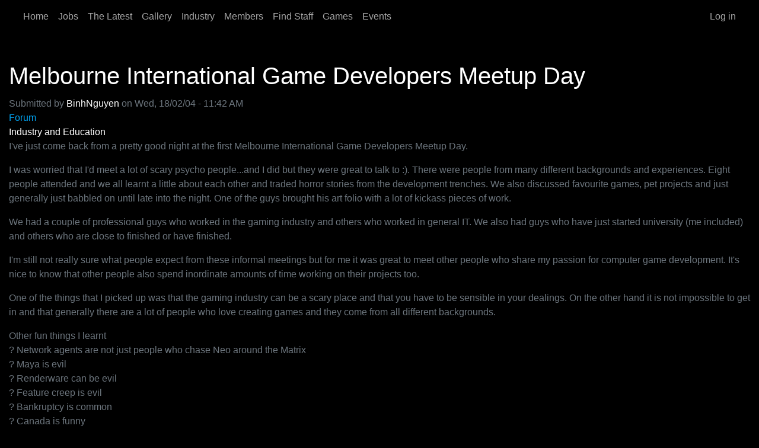

--- FILE ---
content_type: text/html; charset=UTF-8
request_url: https://www.tsumea.com/comment/12124
body_size: 100096
content:

<!DOCTYPE html>
<html lang="en" dir="ltr" data-bs-theme="dark">
  <head>
    <meta charset="utf-8" />
<meta name="Generator" content="Drupal 10 (https://www.drupal.org)" />
<meta name="MobileOptimized" content="width" />
<meta name="HandheldFriendly" content="true" />
<meta name="viewport" content="width=device-width, initial-scale=1.0" />
<link rel="canonical" href="https://www.tsumea.com/forum/180204/melbourne-international-game-developers-meetup-day" />
<link rel="shortlink" href="https://www.tsumea.com/node/1445" />

    <title>Melbourne International Game Developers Meetup Day | tsumea</title>
    <link rel="stylesheet" media="all" href="/sites/default/files/css/css_hh0kjMLZWcoXERvLKLTHspyCCPjcaSm2nWzFbaKcXR0.css?delta=0&amp;language=en&amp;theme=tsumeaforever&amp;include=eJxVjEEOgCAMBD9E6JNMgWrQIoYCgq-XqBcvk92dZA3j1YEjOr8vysZE4FI5kDWu2FQae5sYeyxZ4NeUsLcbGBT64kNtZagumcLrspRAOI_nSgkkdyZVPZ0CD3WIrjDdKZA1HQ" />
<link rel="stylesheet" media="all" href="/sites/default/files/css/css_xBDSC5Os5zF8OlTQ_Il6w2dMkuA6tnLOMI9FhtDPE7o.css?delta=1&amp;language=en&amp;theme=tsumeaforever&amp;include=eJxVjEEOgCAMBD9E6JNMgWrQIoYCgq-XqBcvk92dZA3j1YEjOr8vysZE4FI5kDWu2FQae5sYeyxZ4NeUsLcbGBT64kNtZagumcLrspRAOI_nSgkkdyZVPZ0CD3WIrjDdKZA1HQ" />

    
      </head>
  <body class="node-1445 node-type--forum path-node language--en" data-component-id="tsumeaforever:html">
          <a href="#main-content" class="visually-hidden focusable">
      Skip to main content
    </a>
    
      <div class="dialog-off-canvas-main-canvas" data-off-canvas-main-canvas>
      
<div  class="page">
      





<nav  class="navbar navbar-expand-lg bg-dark">
  <div  class="container">
          
          <button class="navbar-toggler collapsed" type="button" data-bs-toggle="collapse" data-bs-target=".navbar-collapse" aria-controls="navbar-collapse" aria-expanded="false" aria-label="Toggle navigation">
        <span class="navbar-toggler-icon"></span>
      </button>
    
    <div class="collapse navbar-collapse">
                <div class="me-auto">
              


<div  class="settings-tray-editable block block-system block-system-menu-blockmain block--tsumeaforever-main-menu block--system-menu" data-drupal-settingstray="editable" data-component-id="radix:block">

  
          

            <div class="block__content">
        


  <ul  data-component-id="radix:nav" class="nav navbar-nav">
                                          <li class="nav-item">
                      <a href="/" class="nav-link" data-drupal-link-system-path="&lt;front&gt;">Home</a>
                  </li>
                                      <li class="nav-item">
                      <a href="/jobs" class="nav-link" data-drupal-link-system-path="node/9692">Jobs</a>
                  </li>
                                      <li class="nav-item">
                      <a href="/the-latest" class="nav-link" data-drupal-link-system-path="node/20387">The Latest</a>
                  </li>
                                      <li class="nav-item">
                      <a href="/gallery" class="nav-link" data-drupal-link-system-path="node/9691">Gallery</a>
                  </li>
                                      <li class="nav-item">
                      <a href="/industry" class="nav-link" data-drupal-link-system-path="node/19921">Industry</a>
                  </li>
                                      <li class="nav-item">
                      <a href="/members" class="nav-link" data-drupal-link-system-path="node/19898">Members</a>
                  </li>
                                      <li class="nav-item">
                      <a href="/find-staff" class="nav-link" data-drupal-link-system-path="node/8245">Find Staff</a>
                  </li>
                                      <li class="nav-item">
                      <a href="/games" class="nav-link" data-drupal-link-system-path="node/19927">Games</a>
                  </li>
                                      <li class="nav-item">
                      <a href="/events" class="nav-link" data-drupal-link-system-path="node/19931">Events</a>
                  </li>
            </ul>

      </div>
      
</div>

  
      </div>
      
                <div class="ms-auto">
              


<div  class="settings-tray-editable block block-system block-system-menu-blockaccount block--tsumeaforever-account-menu block--system-menu" data-drupal-settingstray="editable" data-component-id="radix:block">

  
          

            <div class="block__content">
        


  <ul  data-component-id="radix:nav" class="nav navbar-nav">
                                          <li class="nav-item">
                      <a href="/user/login" class="nav-link" data-drupal-link-system-path="user/login">Log in</a>
                  </li>
            </ul>

      </div>
      
</div>

  
      </div>
          </div>
  </div>
</nav>
  
      
<main class="py-5">
  
      <div class="page__content" id="main-content">
      <div class="container">
                        <div data-drupal-messages-fallback class="hidden"></div>



<div  data-component-id="radix:block" class="block block-core block-page-title-block block--tsumeaforever-page-title">

  
          

            <div class="block__content">
        



  

  <h1  class="title page-title">
                  
<span>Melbourne International Game Developers Meetup Day</span>

            </h1>



      </div>
      
</div>



<div  data-component-id="radix:block" class="block block-system block-system-main-block block--tsumeaforever-content block--system-main">

  
          

            <div class="block__content">
        



<article  data-history-node-id="1445" data-component-id="radix:node" class="node forum forum--full node--full node--forum--full view-mode--full">
      
  
        
      
  
            <footer>
        <div  class="author">
          
<article data-component-id="radix:user" class="user user--compact">
  
<div  class="panel-display webb clearfix">

  <div class="container-fluid">
    <div class="row">
      <div class="col-lg-12 radix-layouts-header panel-panel">
        <div >
          
        </div>
      </div>
    </div>

    <div class="row">
      <div class="col-lg-4 radix-layouts-sidebar panel-panel">
        <div  class="panel-panel-inner">
          


<div  data-component-id="radix:block" class="block block-layout-builder block-extra-field-blockuserusermasquerade">

  
          

            <div class="block__content">
        
      </div>
      
</div>



<div  class="views-element-container block block-views block-views-blockcompany-jobs-user-block-1" data-component-id="radix:block">

  
          

            <div class="block__content">
        <div>












<div  data-component-id="radix:views-view" class="view view-company-jobs-user view-id-company_jobs_user view-display-id-block_1 js-view-dom-id-a3d92260fab1fbff2bcf87eba3c3db5380d1eccd71be0d30f97b57422b819de8">
      
                  

              
              
              
              
              
              
              
              
                </div>
</div>

      </div>
      
</div>



<div  class="views-element-container block block-views block-views-blockcompany-jobs-user-block-2" data-component-id="radix:block">

  
          

            <div class="block__content">
        <div>












<div  data-component-id="radix:views-view" class="view view-company-jobs-user view-id-company_jobs_user view-display-id-block_2 js-view-dom-id-14923dc69d91a4206977e1aea4cd4ab5611d3c4a13e7545ff7ace31a8a9ee7f5">
      
                  

              
              
              
              
              
              
              
              
                </div>
</div>

      </div>
      
</div>



<div  class="views-element-container block block-views block-views-blockcompany-jobs-user-block-3" data-component-id="radix:block">

  
          

            <div class="block__content">
        <div>












<div  data-component-id="radix:views-view" class="view view-company-jobs-user view-id-company_jobs_user view-display-id-block_3 js-view-dom-id-a7db7cd1e71256f566bf4b4431e0ffc59beddab7091f0524901366200dc54273">
      
                  

              
              
              
              
              
              
              
              
                </div>
</div>

      </div>
      
</div>



<div  class="views-element-container block block-views block-views-blockgallery-user-block-2" data-component-id="radix:block">

  
          

            <div class="block__content">
        <div>












<div  data-component-id="radix:views-view" class="view view-gallery-user view-id-gallery_user view-display-id-block_2 js-view-dom-id-8db7b6c859c6282db090fcc1c86237a099a72324108ba8b5a65746747daee20c">
      
                  

              
              
              
              
              
              
              
              
                </div>
</div>

      </div>
      
</div>

        </div>
      </div>
      <div class="col-lg-8 panel-panel">
        <div class="row">
          <div class="col-lg-12 radix-layouts-contentheader panel-panel">
            <div  class="panel-panel-inner">
              


<div  class="views-element-container block block-views block-views-blockuser-flag-links-block-1" data-component-id="radix:block">

  
          

            <div class="block__content">
        <div>












<div  data-component-id="radix:views-view" class="view view-user-flag-links view-id-user_flag_links view-display-id-block_1 js-view-dom-id-bd42e89e931cd8bef345d6fd04f113680facfb8e7356b4c49c7adf5d3e3284b4">
      
                  

              
              
              
              
              
              
              
              
                </div>
</div>

      </div>
      
</div>



<div  class="views-element-container block block-views block-views-blockuser-flag-links-block-4" data-component-id="radix:block">

  
          

            <div class="block__content">
        <div>












<div  data-component-id="radix:views-view" class="view view-user-flag-links view-id-user_flag_links view-display-id-block_4 js-view-dom-id-66ab79c3fd472d3663051a3092d5279e429989d47a3d05d1475b343f16875ac4">
      
                  

              
              
              
              
              
              
              
              
                </div>
</div>

      </div>
      
</div>



<div  class="views-element-container block block-views block-views-blockuser-flag-links-block-3" data-component-id="radix:block">

  
          

            <div class="block__content">
        <div>












<div  data-component-id="radix:views-view" class="view view-user-flag-links view-id-user_flag_links view-display-id-block_3 js-view-dom-id-3b8ec480f32eb36522f9713ef9ad429fc1bfc195caf4c4ad716558f57a1b9299">
      
                  

              
              
              
              
              
              
              
              
                </div>
</div>

      </div>
      
</div>



<div  class="views-element-container block block-views block-views-blockuser-flag-links-block-2" data-component-id="radix:block">

  
          

            <div class="block__content">
        <div>












<div  data-component-id="radix:views-view" class="view view-user-flag-links view-id-user_flag_links view-display-id-block_2 js-view-dom-id-8aa8002091b4f473479b531a5efdf162db29e7be1949048434f6aa3a00e498c5">
      
                  

              
              
              
              
              
              
              
              
                </div>
</div>

      </div>
      
</div>

            </div>
          </div>
        </div>
        <div class="row">
          <div class="col-lg-6 radix-layouts-contentcolumn1 panel-panel">
            <div  class="panel-panel-inner">
              


<div  class="views-element-container block block-views block-views-blockuser-journals-block-1" data-component-id="radix:block">

  
          

            <div class="block__content">
        <div>












<div  data-component-id="radix:views-view" class="view view-user-journals view-id-user_journals view-display-id-block_1 js-view-dom-id-03f6bb40d87f91c471a4d3308838ee39fcf029eb138f5daa1ff29dce7426e7a2">
      
                  

              
              
              
              
                  <div  class="pager">
          




        </div>
          
              
              
              
                </div>
</div>

      </div>
      
</div>

            </div>
          </div>
          <div class="col-lg-6 radix-layouts-contentcolumn2 panel-panel">
            <div  class="panel-panel-inner">
              
            </div>
          </div>
        </div>
      </div>
    </div>
  </div>

</div><!-- /.webb -->
</article>


          Submitted by 
<span><a title="View user profile." href="/user/binhnguyen">BinhNguyen</a></span>
 on 
<span>
<time  datetime="2004-02-18T11:42:37+11:00" title="Wednesday, 18 February, 2004 - 11:42 AM">Wed, 18/02/04 - 11:42 AM</time>
</span>

        </div>
      </footer>
      
  <div  class="node__content">
          


  <div  data-component-id="radix:field" class="field field--name-taxonomy-forums field--type-entity-reference field--label-above field--item">
    <div  class="field__label">Forum</div>
    
          <div  class="field__item"><a href="/tags/industry-and-education" hreflang="en">Industry and Education</a></div>
    
      </div>



            <div  data-component-id="radix:field" class="field field--name-body field--type-text-with-summary field--label-hidden field--item"><p>I've just come back from a pretty good night at the first Melbourne International Game Developers Meetup Day.</p>
<p>I was worried that I'd meet a lot of scary psycho people...and I did but they were great to talk to :). There were people from many different backgrounds and experiences. Eight people attended and we all learnt a little about each other and traded horror stories from the development trenches. We also discussed favourite games, pet projects and just generally just babbled on until late into the night. One of the guys brought his art folio with a lot of kickass pieces of work.</p>
<p>We had a couple of professional guys who worked in the gaming industry and others who worked in general IT. We also had guys who have just started university (me included) and others who are close to finished or have finished.</p>
<p>I'm still not really sure what people expect from these informal meetings but for me it was great to meet other people who share my passion for computer game development. It's nice to know that other people also spend inordinate amounts of time working on their projects too.</p>
<p>One of the things that I picked up was that the gaming industry can be a scary place and that you have to be sensible in your dealings. On the other hand it is not impossible to get in and that generally there are a lot of people who love creating games and they come from all different backgrounds.</p>
<p>Other fun things I learnt<br>
?	Network agents are not just people who chase Neo around the Matrix<br>
?	Maya is evil<br>
?	Renderware can be evil<br>
?	Feature creep is evil<br>
?	Bankruptcy is common<br>
?	Canada is funny<br>
?	There are really smart people in this industry<br>
?	There are really silly people in this industry<br>
?	Python can be cool<br>
?	Scorched earth has impacted us all<br>
?	Pet projects are a must<br>
?	AIE programming students are lucky<br>
?	AIE art students are not so lucky</p>
<p>I'm looking forward to shooting the breeze again next month with all of you. New members are welcome at all times. If anybody has any suggestions for new directions the meeting should take please speak up. </p>
<p>Thanks to all who came </p>
<p>Binh</p>
<p>PS. As of now we are the thirteenth largest meet up group in the world with 35 members.</p>
</div>
      <section  data-component-id="tsumeaforever:field-comment">
  
  

  <div id="tsumeacomments">
<article  data-comment-user-id="50" id="comment-12119" data-component-id="tsumeaforever:comment" class="js-comment mb-4">
    <mark class="hidden" data-comment-timestamp="1077067905"></mark>

  <div class="row">
    
        <div class="col-md-12">
      <div  class="card">
        <div class="card-header d-flex justify-content-between">
          <span>Submitted by <a title="View user profile." href="/user/blitz">Blitz</a> on Wed, 18/02/04 - 12:31 PM</span>
          <a href="/comment/12119#comment-12119" hreflang="und">Permalink</a>
        </div>

        <div class="card-body">
                      

            

  <h2  class="visually-hidden">
                  <a href="/comment/12119#comment-12119" class="permalink" rel="bookmark" hreflang="und"></a>
            </h2>
            
            
                    


            <div  data-component-id="radix:field" class="field field--name-comment-body field--type-text-long field--label-hidden field--item"><p>Unfortunately of those 35 we only had 8 show up!<br>
We had:<br>
2 ps2 hackers<br>
2 slackers<br>
1 professional game developer (well, employed by a game dev company at least :))<br>
1 web developer guy who makes python games<br>
2 uni students (1 undergrad, 1 masters)<br>
At least thats what i gathered from peoples stated occupations :)<br>
Most of the people there had not met each other before, so most of the discussion revolved around finding out what everyone did, what their interests were, what they had and were currently working on etc.<br>
Hopefully we'll see more people at next months meetup.<br>
CYer, Blitz<br>
PS. Vote for Blue Train for the next venue so we have wheelchair access.</p>
</div>
      


  <ul  class="links inline nav" data-component-id="radix:nav">
                  <li class="nav-item"><span class="nav-link"><a href="/user/login?destination=/forum/180204/melbourne-international-game-developers-meetup-day%23comment-form">Log in</a> to post comments</span></li>
            </ul>

        </div>
      </div>
    </div>
  </div>

  <footer>
          </footer>
</article>
</div><div id="tsumeacomments">
<article  data-comment-user-id="636" id="comment-12124" data-component-id="tsumeaforever:comment" class="js-comment mb-4">
    <mark class="hidden" data-comment-timestamp="1077089887"></mark>

  <div class="row">
    
        <div class="col-md-12">
      <div  class="card">
        <div class="card-header d-flex justify-content-between">
          <span>Submitted by <a title="View user profile." href="/user/barry-dahlberg">Barry Dahlberg</a> on Wed, 18/02/04 - 6:38 PM</span>
          <a href="/comment/12124#comment-12124" hreflang="und">Permalink</a>
        </div>

        <div class="card-body">
                      

            

  <h2  class="visually-hidden">
                  <a href="/comment/12124#comment-12124" class="permalink" rel="bookmark" hreflang="und"></a>
            </h2>
            
            
                    


            <div  data-component-id="radix:field" class="field field--name-comment-body field--type-text-long field--label-hidden field--item"><p>Sounds like fun, I'm moving to Melbourne before the next one so I might see you there.</p>
</div>
      


  <ul  class="links inline nav" data-component-id="radix:nav">
                  <li class="nav-item"><span class="nav-link"><a href="/user/login?destination=/forum/180204/melbourne-international-game-developers-meetup-day%23comment-form">Log in</a> to post comments</span></li>
            </ul>

        </div>
      </div>
    </div>
  </div>

  <footer>
          </footer>
</article>
</div><div id="tsumeacomments">
<article  data-comment-user-id="610" id="comment-12144" data-component-id="tsumeaforever:comment" class="js-comment mb-4">
    <mark class="hidden" data-comment-timestamp="1077102980"></mark>

  <div class="row">
    
        <div class="col-md-12">
      <div  class="card">
        <div class="card-header d-flex justify-content-between">
          <span>Submitted by <a title="View user profile." href="/user/wizenedoldman">Wizenedoldman</a> on Wed, 18/02/04 - 10:16 PM</span>
          <a href="/comment/12144#comment-12144" hreflang="und">Permalink</a>
        </div>

        <div class="card-body">
                      

            

  <h2  class="visually-hidden">
                  <a href="/comment/12144#comment-12144" class="permalink" rel="bookmark" hreflang="und"></a>
            </h2>
            
            
                    


            <div  data-component-id="radix:field" class="field field--name-comment-body field--type-text-long field--label-hidden field--item"><p>It does sound like fun, is there any Sydneyites looking to get involved in a similar thing?</p>
</div>
      


  <ul  class="links inline nav" data-component-id="radix:nav">
                  <li class="nav-item"><span class="nav-link"><a href="/user/login?destination=/forum/180204/melbourne-international-game-developers-meetup-day%23comment-form">Log in</a> to post comments</span></li>
            </ul>

        </div>
      </div>
    </div>
  </div>

  <footer>
          </footer>
</article>
</div><div id="tsumeacomments">
<article  data-comment-user-id="210" id="comment-12145" data-component-id="tsumeaforever:comment" class="js-comment mb-4">
    <mark class="hidden" data-comment-timestamp="1077104647"></mark>

  <div class="row">
    
        <div class="col-md-12">
      <div  class="card">
        <div class="card-header d-flex justify-content-between">
          <span>Submitted by <a title="View user profile." href="/user/kuldaen">Kuldaen</a> on Wed, 18/02/04 - 10:44 PM</span>
          <a href="/comment/12145#comment-12145" hreflang="und">Permalink</a>
        </div>

        <div class="card-body">
                      

            

  <h2  class="visually-hidden">
                  <a href="/comment/12145#comment-12145" class="permalink" rel="bookmark" hreflang="und"></a>
            </h2>
            
            
                    


            <div  data-component-id="radix:field" class="field field--name-comment-body field--type-text-long field--label-hidden field--item"><p>I'll be interested in something in Sydney if someone else organises it.</p>
<p>Vinh</p>
</div>
      


  <ul  class="links inline nav" data-component-id="radix:nav">
                  <li class="nav-item"><span class="nav-link"><a href="/user/login?destination=/forum/180204/melbourne-international-game-developers-meetup-day%23comment-form">Log in</a> to post comments</span></li>
            </ul>

        </div>
      </div>
    </div>
  </div>

  <footer>
          </footer>
</article>
</div><div id="tsumeacomments">
<article  data-comment-user-id="610" id="comment-12146" data-component-id="tsumeaforever:comment" class="js-comment mb-4">
    <mark class="hidden" data-comment-timestamp="1077105115"></mark>

  <div class="row">
    
        <div class="col-md-12">
      <div  class="card">
        <div class="card-header d-flex justify-content-between">
          <span>Submitted by <a title="View user profile." href="/user/wizenedoldman">Wizenedoldman</a> on Wed, 18/02/04 - 10:51 PM</span>
          <a href="/comment/12146#comment-12146" hreflang="und">Permalink</a>
        </div>

        <div class="card-body">
                      

            

  <h2  class="visually-hidden">
                  <a href="/comment/12146#comment-12146" class="permalink" rel="bookmark" hreflang="und"></a>
            </h2>
            
            
                    


            <div  data-component-id="radix:field" class="field field--name-comment-body field--type-text-long field--label-hidden field--item"><p>Message to Binh, how did you go about setting this meeting of yours up? Just wanting to get some pointers.</p>
</div>
      


  <ul  class="links inline nav" data-component-id="radix:nav">
                  <li class="nav-item"><span class="nav-link"><a href="/user/login?destination=/forum/180204/melbourne-international-game-developers-meetup-day%23comment-form">Log in</a> to post comments</span></li>
            </ul>

        </div>
      </div>
    </div>
  </div>

  <footer>
          </footer>
</article>
</div><div id="tsumeacomments">
<article  data-comment-user-id="50" id="comment-12164" data-component-id="tsumeaforever:comment" class="js-comment mb-4">
    <mark class="hidden" data-comment-timestamp="1077141358"></mark>

  <div class="row">
    
        <div class="col-md-12">
      <div  class="card">
        <div class="card-header d-flex justify-content-between">
          <span>Submitted by <a title="View user profile." href="/user/blitz">Blitz</a> on Thu, 19/02/04 - 8:55 AM</span>
          <a href="/comment/12164#comment-12164" hreflang="und">Permalink</a>
        </div>

        <div class="card-body">
                      

            

  <h2  class="visually-hidden">
                  <a href="/comment/12164#comment-12164" class="permalink" rel="bookmark" hreflang="und"></a>
            </h2>
            
            
                    


            <div  data-component-id="radix:field" class="field field--name-comment-body field--type-text-long field--label-hidden field--item"><p>gamedev.meetup.com<br>
Then spread the word!<br>
CYer, Blitz</p>
</div>
      


  <ul  class="links inline nav" data-component-id="radix:nav">
                  <li class="nav-item"><span class="nav-link"><a href="/user/login?destination=/forum/180204/melbourne-international-game-developers-meetup-day%23comment-form">Log in</a> to post comments</span></li>
            </ul>

        </div>
      </div>
    </div>
  </div>

  <footer>
          </footer>
</article>
</div><div id="tsumeacomments">
<article  data-comment-user-id="650" id="comment-12229" data-component-id="tsumeaforever:comment" class="js-comment mb-4">
    <mark class="hidden" data-comment-timestamp="1077228525"></mark>

  <div class="row">
    
        <div class="col-md-12">
      <div  class="card">
        <div class="card-header d-flex justify-content-between">
          <span>Submitted by <a title="View user profile." href="/user/binhnguyen">BinhNguyen</a> on Fri, 20/02/04 - 9:08 AM</span>
          <a href="/comment/12229#comment-12229" hreflang="und">Permalink</a>
        </div>

        <div class="card-body">
                      

            

  <h2  class="visually-hidden">
                  <a href="/comment/12229#comment-12229" class="permalink" rel="bookmark" hreflang="und"></a>
            </h2>
            
            
                    


            <div  data-component-id="radix:field" class="field field--name-comment-body field--type-text-long field--label-hidden field--item"><blockquote><p>quote:Originally posted by Wizenedoldman<br>
<br>Message to Binh, how did you go about setting this meeting of yours up? Just wanting to get some pointers.</p>
</blockquote>
<p>Hi! Yep, head over to gamedev.meetup.com</p>
<p>Make sure you post around to raise awareness of the event too. Most of the people who came saw the post that souri placed on the main sumea news page.</p>
</div>
      


  <ul  class="links inline nav" data-component-id="radix:nav">
                  <li class="nav-item"><span class="nav-link"><a href="/user/login?destination=/forum/180204/melbourne-international-game-developers-meetup-day%23comment-form">Log in</a> to post comments</span></li>
            </ul>

        </div>
      </div>
    </div>
  </div>

  <footer>
          </footer>
</article>
</div><div id="tsumeacomments">
<article  data-comment-user-id="650" id="comment-13446" data-component-id="tsumeaforever:comment" class="js-comment mb-4">
    <mark class="hidden" data-comment-timestamp="1079345730"></mark>

  <div class="row">
    
        <div class="col-md-12">
      <div  class="card">
        <div class="card-header d-flex justify-content-between">
          <span>Submitted by <a title="View user profile." href="/user/binhnguyen">BinhNguyen</a> on Mon, 15/03/04 - 9:15 PM</span>
          <a href="/comment/13446#comment-13446" hreflang="und">Permalink</a>
        </div>

        <div class="card-body">
                      

            

  <h2  class="visually-hidden">
                  <a href="/comment/13446#comment-13446" class="permalink" rel="bookmark" hreflang="und"></a>
            </h2>
            
            
                    


            <div  data-component-id="radix:field" class="field field--name-comment-body field--type-text-long field--label-hidden field--item"><p>Hi everyone!</p>
<p>The second Melbourne Game Developers Meeting is on tomorrow night at </p>
<p>Tue 8PM<br>
Blue Train Cafe<br>
Southgate Landing, South Melbourne</p>
<p>For more details please visit gamedev.meetup.com.</p>
<p>Everyone is welcome to come. I think it is also a good idea to bring along some of your work to share and discuss. I'll be bringing along some my project. </p>
<p>I'll also bring the events schedule for Free Play - The Australian Independent Game Developer's Conference to get some feedback.</p>
<p>Catch you all there!</p>
</div>
      


  <ul  class="links inline nav" data-component-id="radix:nav">
                  <li class="nav-item"><span class="nav-link"><a href="/user/login?destination=/forum/180204/melbourne-international-game-developers-meetup-day%23comment-form">Log in</a> to post comments</span></li>
            </ul>

        </div>
      </div>
    </div>
  </div>

  <footer>
          </footer>
</article>
</div><div id="tsumeacomments">
<article  data-comment-user-id="636" id="comment-13452" data-component-id="tsumeaforever:comment" class="js-comment mb-4">
    <mark class="hidden" data-comment-timestamp="1079353429"></mark>

  <div class="row">
    
        <div class="col-md-12">
      <div  class="card">
        <div class="card-header d-flex justify-content-between">
          <span>Submitted by <a title="View user profile." href="/user/barry-dahlberg">Barry Dahlberg</a> on Mon, 15/03/04 - 11:23 PM</span>
          <a href="/comment/13452#comment-13452" hreflang="und">Permalink</a>
        </div>

        <div class="card-body">
                      

            

  <h2  class="visually-hidden">
                  <a href="/comment/13452#comment-13452" class="permalink" rel="bookmark" hreflang="und"></a>
            </h2>
            
            
                    


            <div  data-component-id="radix:field" class="field field--name-comment-body field--type-text-long field--label-hidden field--item"><p>The map link doesn't seem to be working, can anyone provide more details as to where it actually is for a newbie to Melbourne?</p>
<p>How late does the transport system run around here?  Or would anyone be willing to help me out with a ride from West Richmond, it would be greatly appreciated?</p>
</div>
      


  <ul  class="links inline nav" data-component-id="radix:nav">
                  <li class="nav-item"><span class="nav-link"><a href="/user/login?destination=/forum/180204/melbourne-international-game-developers-meetup-day%23comment-form">Log in</a> to post comments</span></li>
            </ul>

        </div>
      </div>
    </div>
  </div>

  <footer>
          </footer>
</article>
</div><div id="tsumeacomments">
<article  data-comment-user-id="442" id="comment-13454" data-component-id="tsumeaforever:comment" class="js-comment mb-4">
    <mark class="hidden" data-comment-timestamp="1079357286"></mark>

  <div class="row">
    
        <div class="col-md-12">
      <div  class="card">
        <div class="card-header d-flex justify-content-between">
          <span>Submitted by <a title="View user profile." href="/user/bullet21">bullet21</a> on Tue, 16/03/04 - 12:28 AM</span>
          <a href="/comment/13454#comment-13454" hreflang="und">Permalink</a>
        </div>

        <div class="card-body">
                      

            

  <h2  class="visually-hidden">
                  <a href="/comment/13454#comment-13454" class="permalink" rel="bookmark" hreflang="und"></a>
            </h2>
            
            
                    


            <div  data-component-id="radix:field" class="field field--name-comment-body field--type-text-long field--label-hidden field--item"><p>ohhh but i have to be in bed by 8</p>
</div>
      


  <ul  class="links inline nav" data-component-id="radix:nav">
                  <li class="nav-item"><span class="nav-link"><a href="/user/login?destination=/forum/180204/melbourne-international-game-developers-meetup-day%23comment-form">Log in</a> to post comments</span></li>
            </ul>

        </div>
      </div>
    </div>
  </div>

  <footer>
          </footer>
</article>
</div><div id="tsumeacomments">
<article  data-comment-user-id="3" id="comment-13457" data-component-id="tsumeaforever:comment" class="js-comment mb-4">
    <mark class="hidden" data-comment-timestamp="1079359906"></mark>

  <div class="row">
    
        <div class="col-md-12">
      <div  class="card">
        <div class="card-header d-flex justify-content-between">
          <span>Submitted by <a title="View user profile." href="/user/souri">souri</a> on Tue, 16/03/04 - 1:11 AM</span>
          <a href="/comment/13457#comment-13457" hreflang="und">Permalink</a>
        </div>

        <div class="card-body">
                      

            

  <h2  class="visually-hidden">
                  <a href="/comment/13457#comment-13457" class="permalink" rel="bookmark" hreflang="und"></a>
            </h2>
            
            
                    


            <div  data-component-id="radix:field" class="field field--name-comment-body field--type-text-long field--label-hidden field--item"><p>[img]<a href="http://www.sumea.com.au/simagesmisc/agdcmap.gif[/img">http://www.sumea.com.au/simagesmisc/agdcmap.gif[/img</a>]</p>
<p>There was a [url="<a href="http://www.sumea.com.au/forum/topic.asp?TOPIC_ID=870&amp;whichpage=3&amp;SearchTerms=blue%20train">http://www.sumea.com.au/forum/topic.asp?TOPIC_ID=870&amp;whichpage=3&amp;Search…</a>"]Sumea AGDC meetup at Blue Train[/url] last year.. About the map, "BlueTrain isnt on the map its following the arrow that says South Bank :) Which is where its located.<br>
SouthBank starts just past the Casino (Crown Entertainment complex)." - Jacana</p>
</div>
      


  <ul  class="links inline nav" data-component-id="radix:nav">
                  <li class="nav-item"><span class="nav-link"><a href="/user/login?destination=/forum/180204/melbourne-international-game-developers-meetup-day%23comment-form">Log in</a> to post comments</span></li>
            </ul>

        </div>
      </div>
    </div>
  </div>

  <footer>
          </footer>
</article>
</div><div id="tsumeacomments">
<article  data-comment-user-id="636" id="comment-13459" data-component-id="tsumeaforever:comment" class="js-comment mb-4">
    <mark class="hidden" data-comment-timestamp="1079361618"></mark>

  <div class="row">
    
        <div class="col-md-12">
      <div  class="card">
        <div class="card-header d-flex justify-content-between">
          <span>Submitted by <a title="View user profile." href="/user/barry-dahlberg">Barry Dahlberg</a> on Tue, 16/03/04 - 1:40 AM</span>
          <a href="/comment/13459#comment-13459" hreflang="und">Permalink</a>
        </div>

        <div class="card-body">
                      

            

  <h2  class="visually-hidden">
                  <a href="/comment/13459#comment-13459" class="permalink" rel="bookmark" hreflang="und"></a>
            </h2>
            
            
                    


            <div  data-component-id="radix:field" class="field field--name-comment-body field--type-text-long field--label-hidden field--item"><p>Ah so it's actually in the Crown Entertainment complex then?</p>
<p>Thanks for the help!</p>
<p>:)</p>
</div>
      


  <ul  class="links inline nav" data-component-id="radix:nav">
                  <li class="nav-item"><span class="nav-link"><a href="/user/login?destination=/forum/180204/melbourne-international-game-developers-meetup-day%23comment-form">Log in</a> to post comments</span></li>
            </ul>

        </div>
      </div>
    </div>
  </div>

  <footer>
          </footer>
</article>
</div><div id="tsumeacomments">
<article  data-comment-user-id="80" id="comment-13460" data-component-id="tsumeaforever:comment" class="js-comment mb-4">
    <mark class="hidden" data-comment-timestamp="1079364306"></mark>

  <div class="row">
    
        <div class="col-md-12">
      <div  class="card">
        <div class="card-header d-flex justify-content-between">
          <span>Submitted by <a title="View user profile." href="/user/jacana">Jacana</a> on Tue, 16/03/04 - 2:25 AM</span>
          <a href="/comment/13460#comment-13460" hreflang="und">Permalink</a>
        </div>

        <div class="card-body">
                      

            

  <h2  class="visually-hidden">
                  <a href="/comment/13460#comment-13460" class="permalink" rel="bookmark" hreflang="und"></a>
            </h2>
            
            
                    


            <div  data-component-id="radix:field" class="field field--name-comment-body field--type-text-long field--label-hidden field--item"><p>Its not at Crown its across the streen from crown :)  Southbank is marked by that little Southbank-&gt;</p>
<p>The best way to get to Blue Train is from the Flinders Street Train Station (main enterance) - I think that's Elizabeth Street.</p>
</div>
      


  <ul  class="links inline nav" data-component-id="radix:nav">
                  <li class="nav-item"><span class="nav-link"><a href="/user/login?destination=/forum/180204/melbourne-international-game-developers-meetup-day%23comment-form">Log in</a> to post comments</span></li>
            </ul>

        </div>
      </div>
    </div>
  </div>

  <footer>
          </footer>
</article>
</div><div id="tsumeacomments">
<article  data-comment-user-id="636" id="comment-13462" data-component-id="tsumeaforever:comment" class="js-comment mb-4">
    <mark class="hidden" data-comment-timestamp="1079367021"></mark>

  <div class="row">
    
        <div class="col-md-12">
      <div  class="card">
        <div class="card-header d-flex justify-content-between">
          <span>Submitted by <a title="View user profile." href="/user/barry-dahlberg">Barry Dahlberg</a> on Tue, 16/03/04 - 3:10 AM</span>
          <a href="/comment/13462#comment-13462" hreflang="und">Permalink</a>
        </div>

        <div class="card-body">
                      

            

  <h2  class="visually-hidden">
                  <a href="/comment/13462#comment-13462" class="permalink" rel="bookmark" hreflang="und"></a>
            </h2>
            
            
                    


            <div  data-component-id="radix:field" class="field field--name-comment-body field--type-text-long field--label-hidden field--item"><p>Haha OK, I see now, thanks.  Will there be an easy way to identify the group or shall I just look for the dark corner where everyone is hunched over a laptop screen?  (I'm joking of course, I hope...)</p>
<p>[8)]</p>
</div>
      


  <ul  class="links inline nav" data-component-id="radix:nav">
                  <li class="nav-item"><span class="nav-link"><a href="/user/login?destination=/forum/180204/melbourne-international-game-developers-meetup-day%23comment-form">Log in</a> to post comments</span></li>
            </ul>

        </div>
      </div>
    </div>
  </div>

  <footer>
          </footer>
</article>
</div><div id="tsumeacomments">
<article  data-comment-user-id="298" id="comment-13465" data-component-id="tsumeaforever:comment" class="js-comment mb-4">
    <mark class="hidden" data-comment-timestamp="1079376423"></mark>

  <div class="row">
    
        <div class="col-md-12">
      <div  class="card">
        <div class="card-header d-flex justify-content-between">
          <span>Submitted by <a title="View user profile." href="/user/combatwombat">CombatWombat</a> on Tue, 16/03/04 - 5:47 AM</span>
          <a href="/comment/13465#comment-13465" hreflang="und">Permalink</a>
        </div>

        <div class="card-body">
                      

            

  <h2  class="visually-hidden">
                  <a href="/comment/13465#comment-13465" class="permalink" rel="bookmark" hreflang="und"></a>
            </h2>
            
            
                    


            <div  data-component-id="radix:field" class="field field--name-comment-body field--type-text-long field--label-hidden field--item"><p>Well, I'll be coming along tomorrow night too, and I'm easy to spot...  I won't link to the piccies from the agdc sumea meetup, for fear of making people bring up any food they've just eaten [:D], but look for the computer geek driving the wheelchair around the Blue Train at high speed [:)]  I promise not to run _too_ many people over anyways [;)]</p>
<p>Cheers,</p>
<p>Mark/CW</p>
</div>
      


  <ul  class="links inline nav" data-component-id="radix:nav">
                  <li class="nav-item"><span class="nav-link"><a href="/user/login?destination=/forum/180204/melbourne-international-game-developers-meetup-day%23comment-form">Log in</a> to post comments</span></li>
            </ul>

        </div>
      </div>
    </div>
  </div>

  <footer>
          </footer>
</article>
</div><div id="tsumeacomments">
<article  data-comment-user-id="298" id="comment-13469" data-component-id="tsumeaforever:comment" class="js-comment mb-4">
    <mark class="hidden" data-comment-timestamp="1079377244"></mark>

  <div class="row">
    
        <div class="col-md-12">
      <div  class="card">
        <div class="card-header d-flex justify-content-between">
          <span>Submitted by <a title="View user profile." href="/user/combatwombat">CombatWombat</a> on Tue, 16/03/04 - 6:00 AM</span>
          <a href="/comment/13469#comment-13469" hreflang="und">Permalink</a>
        </div>

        <div class="card-body">
                      

            

  <h2  class="visually-hidden">
                  <a href="/comment/13469#comment-13469" class="permalink" rel="bookmark" hreflang="und"></a>
            </h2>
            
            
                    


            <div  data-component-id="radix:field" class="field field--name-comment-body field--type-text-long field--label-hidden field--item"><p>Oh, and there's two ways from Flinders St Station to Southgate - either across the Swanston St bridge, or there's a pedestrian bridge at the western end of the station.  Southgate is right between the bridges (well, between the southern ends of the bridges anyway :)  Blue Train is on the middle level.</p>
<p>Trains run till about midnight, <a href="http://www.victrip.com.au">www.victrip.com.au</a> links to timetables, and has a nifty search thing at <a href="http://www.victrip.com.au/timetables/train_trip_planner.php">http://www.victrip.com.au/timetables/train_trip_planner.php</a></p>
</div>
      


  <ul  class="links inline nav" data-component-id="radix:nav">
                  <li class="nav-item"><span class="nav-link"><a href="/user/login?destination=/forum/180204/melbourne-international-game-developers-meetup-day%23comment-form">Log in</a> to post comments</span></li>
            </ul>

        </div>
      </div>
    </div>
  </div>

  <footer>
          </footer>
</article>
</div><div id="tsumeacomments">
<article  data-comment-user-id="18" id="comment-13470" data-component-id="tsumeaforever:comment" class="js-comment mb-4">
    <mark class="hidden" data-comment-timestamp="1079377540"></mark>

  <div class="row">
    
        <div class="col-md-12">
      <div  class="card">
        <div class="card-header d-flex justify-content-between">
          <span>Submitted by <a title="View user profile." href="/user/davidcoen">davidcoen</a> on Tue, 16/03/04 - 6:05 AM</span>
          <a href="/comment/13470#comment-13470" hreflang="und">Permalink</a>
        </div>

        <div class="card-body">
                      

            

  <h2  class="visually-hidden">
                  <a href="/comment/13470#comment-13470" class="permalink" rel="bookmark" hreflang="und"></a>
            </h2>
            
            
                    


            <div  data-component-id="radix:field" class="field field--name-comment-body field--type-text-long field--label-hidden field--item"><p>thanks for the warning (i had forgoten about this)</p>
<p>decisions, go to salsa class or go to geek meet.... marrgh &gt;:(</p>
</div>
      


  <ul  class="links inline nav" data-component-id="radix:nav">
                  <li class="nav-item"><span class="nav-link"><a href="/user/login?destination=/forum/180204/melbourne-international-game-developers-meetup-day%23comment-form">Log in</a> to post comments</span></li>
            </ul>

        </div>
      </div>
    </div>
  </div>

  <footer>
          </footer>
</article>
</div><div id="tsumeacomments">
<article  data-comment-user-id="636" id="comment-13518" data-component-id="tsumeaforever:comment" class="js-comment mb-4">
    <mark class="hidden" data-comment-timestamp="1079458593"></mark>

  <div class="row">
    
        <div class="col-md-12">
      <div  class="card">
        <div class="card-header d-flex justify-content-between">
          <span>Submitted by <a title="View user profile." href="/user/barry-dahlberg">Barry Dahlberg</a> on Wed, 17/03/04 - 4:36 AM</span>
          <a href="/comment/13518#comment-13518" hreflang="und">Permalink</a>
        </div>

        <div class="card-body">
                      

            

  <h2  class="visually-hidden">
                  <a href="/comment/13518#comment-13518" class="permalink" rel="bookmark" hreflang="und"></a>
            </h2>
            
            
                    


            <div  data-component-id="radix:field" class="field field--name-comment-body field--type-text-long field--label-hidden field--item"><p>If you are having trouble with the previous map you might find this one a litte more useful...</p>
<p><a href="http://www.street-directory.com.au/aus_new/index.cgi?CountryName=vic&amp;x=144.9663130000&amp;y=-37.8204010000&amp;level=7&amp;star=1&amp;heading=SOUTHGATE_20AVENUE,_20SOUTHBANK,_20VIC">http://www.street-directory.com.au/aus_new/index.cgi?CountryName=vic&amp;x=…</a></p>
<p>Note that you can zoom out to see the general area.</p>
<p>[:)]</p>
</div>
      


  <ul  class="links inline nav" data-component-id="radix:nav">
                  <li class="nav-item"><span class="nav-link"><a href="/user/login?destination=/forum/180204/melbourne-international-game-developers-meetup-day%23comment-form">Log in</a> to post comments</span></li>
            </ul>

        </div>
      </div>
    </div>
  </div>

  <footer>
          </footer>
</article>
</div><div id="tsumeacomments">
<article  data-comment-user-id="650" id="comment-28914" data-component-id="tsumeaforever:comment" class="js-comment mb-4">
    <mark class="hidden" data-comment-timestamp="1122461083"></mark>

  <div class="row">
    
        <div class="col-md-12">
      <div  class="card">
        <div class="card-header d-flex justify-content-between">
          <span>Submitted by <a title="View user profile." href="/user/binhnguyen">BinhNguyen</a> on Wed, 27/07/05 - 8:44 PM</span>
          <a href="/comment/28914#comment-28914" hreflang="und">Permalink</a>
        </div>

        <div class="card-body">
                      

            

  <h2  class="visually-hidden">
                  <a href="/comment/28914#comment-28914" class="permalink" rel="bookmark" hreflang="und"></a>
            </h2>
            
            
                    


            <div  data-component-id="radix:field" class="field field--name-comment-body field--type-text-long field--label-hidden field--item"><p>(This is open to suggestion)</p>
<p>The next game developer's meetup is </p>
<p>6PM August 16th<br>
La Porchetta<br>
308 Victoria Street<br>
NORTH MELBOURNE 3051</p>
<p>I suggest we grab a chat/drink/dinner there and then pop next door where there is a game lan centre.</p>
<p>Please rsvp here or on the meetup site so I can book numbers.</p>
<p>There's no organiser and I can't be one since I don't have a credit card so if you can please pass the word on. For more details visit gamedev.meetup.com</p>
</div>
      


  <ul  class="links inline nav" data-component-id="radix:nav">
                  <li class="nav-item"><span class="nav-link"><a href="/user/login?destination=/forum/180204/melbourne-international-game-developers-meetup-day%23comment-form">Log in</a> to post comments</span></li>
            </ul>

        </div>
      </div>
    </div>
  </div>

  <footer>
          </footer>
</article>
</div><div id="tsumeacomments">
<article  data-comment-user-id="298" id="comment-28967" data-component-id="tsumeaforever:comment" class="js-comment mb-4">
    <mark class="hidden" data-comment-timestamp="1122734863"></mark>

  <div class="row">
    
        <div class="col-md-12">
      <div  class="card">
        <div class="card-header d-flex justify-content-between">
          <span>Submitted by <a title="View user profile." href="/user/combatwombat">CombatWombat</a> on Sun, 31/07/05 - 12:47 AM</span>
          <a href="/comment/28967#comment-28967" hreflang="und">Permalink</a>
        </div>

        <div class="card-body">
                      

            

  <h2  class="visually-hidden">
                  <a href="/comment/28967#comment-28967" class="permalink" rel="bookmark" hreflang="und"></a>
            </h2>
            
            
                    


            <div  data-component-id="radix:field" class="field field--name-comment-body field--type-text-long field--label-hidden field--item"><p>Sounds great, I'm in.</p>
</div>
      


  <ul  class="links inline nav" data-component-id="radix:nav">
                  <li class="nav-item"><span class="nav-link"><a href="/user/login?destination=/forum/180204/melbourne-international-game-developers-meetup-day%23comment-form">Log in</a> to post comments</span></li>
            </ul>

        </div>
      </div>
    </div>
  </div>

  <footer>
          </footer>
</article>
</div><div id="tsumeacomments">
<article  data-comment-user-id="650" id="comment-29149" data-component-id="tsumeaforever:comment" class="js-comment mb-4">
    <mark class="hidden" data-comment-timestamp="1123592429"></mark>

  <div class="row">
    
        <div class="col-md-12">
      <div  class="card">
        <div class="card-header d-flex justify-content-between">
          <span>Submitted by <a title="View user profile." href="/user/binhnguyen">BinhNguyen</a> on Tue, 09/08/05 - 11:00 PM</span>
          <a href="/comment/29149#comment-29149" hreflang="und">Permalink</a>
        </div>

        <div class="card-body">
                      

            

  <h2  class="visually-hidden">
                  <a href="/comment/29149#comment-29149" class="permalink" rel="bookmark" hreflang="und"></a>
            </h2>
            
            
                    


            <div  data-component-id="radix:field" class="field field--name-comment-body field--type-text-long field--label-hidden field--item"><p>Time Change</p>
<p>Meetup on 16th is at 8PM, not 6PM</p>
</div>
      


  <ul  class="links inline nav" data-component-id="radix:nav">
                  <li class="nav-item"><span class="nav-link"><a href="/user/login?destination=/forum/180204/melbourne-international-game-developers-meetup-day%23comment-form">Log in</a> to post comments</span></li>
            </ul>

        </div>
      </div>
    </div>
  </div>

  <footer>
          </footer>
</article>
</div><div id="tsumeacomments">
<article  data-comment-user-id="1239" id="comment-29189" data-component-id="tsumeaforever:comment" class="js-comment mb-4">
    <mark class="hidden" data-comment-timestamp="1123708397"></mark>

  <div class="row">
    
        <div class="col-md-12">
      <div  class="card">
        <div class="card-header d-flex justify-content-between">
          <span>Submitted by <a title="View user profile." href="/user/maestro">maestro</a> on Thu, 11/08/05 - 7:13 AM</span>
          <a href="/comment/29189#comment-29189" hreflang="und">Permalink</a>
        </div>

        <div class="card-body">
                      

            

  <h2  class="visually-hidden">
                  <a href="/comment/29189#comment-29189" class="permalink" rel="bookmark" hreflang="und"></a>
            </h2>
            
            
                    


            <div  data-component-id="radix:field" class="field field--name-comment-body field--type-text-long field--label-hidden field--item"><p>Hmm should be able to make it.</p>
</div>
      


  <ul  class="links inline nav" data-component-id="radix:nav">
                  <li class="nav-item"><span class="nav-link"><a href="/user/login?destination=/forum/180204/melbourne-international-game-developers-meetup-day%23comment-form">Log in</a> to post comments</span></li>
            </ul>

        </div>
      </div>
    </div>
  </div>

  <footer>
          </footer>
</article>
</div>





  </section>



  <ul  class="links inline nav" data-component-id="radix:nav">
                  <li class="nav-item"><span class="nav-link"><a href="/user/login?destination=/forum/180204/melbourne-international-game-developers-meetup-day%23comment-form">Log in</a> to post comments</span></li>
            </ul>

      </div>
</article>
      <div class="row">
      <div class="col-md-8">
                  <footer>
            <div class="author mb-4 lead">
              Posted by 
<span><a title="View user profile." href="/user/binhnguyen">BinhNguyen</a></span>
 on 
<span>
<time  datetime="2004-02-18T11:42:37+11:00" title="Wednesday, 18 February, 2004 - 11:42 AM">Wed, 18/02/04 - 11:42 AM</time>
</span>
              
            </div>
          </footer>
        
                  <div class="mb-4">
            


  <div  data-component-id="radix:field" class="field field--name-taxonomy-forums field--type-entity-reference field--label-above field--item">
    <div  class="field__label">Forum</div>
    
          <div  class="field__item"><a href="/tags/industry-and-education" hreflang="en">Industry and Education</a></div>
    
      </div>

          </div>
        
        


            <div  data-component-id="radix:field" class="field field--name-body field--type-text-with-summary field--label-hidden field--item"><p>I've just come back from a pretty good night at the first Melbourne International Game Developers Meetup Day.</p>
<p>I was worried that I'd meet a lot of scary psycho people...and I did but they were great to talk to :). There were people from many different backgrounds and experiences. Eight people attended and we all learnt a little about each other and traded horror stories from the development trenches. We also discussed favourite games, pet projects and just generally just babbled on until late into the night. One of the guys brought his art folio with a lot of kickass pieces of work.</p>
<p>We had a couple of professional guys who worked in the gaming industry and others who worked in general IT. We also had guys who have just started university (me included) and others who are close to finished or have finished.</p>
<p>I'm still not really sure what people expect from these informal meetings but for me it was great to meet other people who share my passion for computer game development. It's nice to know that other people also spend inordinate amounts of time working on their projects too.</p>
<p>One of the things that I picked up was that the gaming industry can be a scary place and that you have to be sensible in your dealings. On the other hand it is not impossible to get in and that generally there are a lot of people who love creating games and they come from all different backgrounds.</p>
<p>Other fun things I learnt<br>
?	Network agents are not just people who chase Neo around the Matrix<br>
?	Maya is evil<br>
?	Renderware can be evil<br>
?	Feature creep is evil<br>
?	Bankruptcy is common<br>
?	Canada is funny<br>
?	There are really smart people in this industry<br>
?	There are really silly people in this industry<br>
?	Python can be cool<br>
?	Scorched earth has impacted us all<br>
?	Pet projects are a must<br>
?	AIE programming students are lucky<br>
?	AIE art students are not so lucky</p>
<p>I'm looking forward to shooting the breeze again next month with all of you. New members are welcome at all times. If anybody has any suggestions for new directions the meeting should take please speak up. </p>
<p>Thanks to all who came </p>
<p>Binh</p>
<p>PS. As of now we are the thirteenth largest meet up group in the world with 35 members.</p>
</div>
      


  <ul  class="links inline nav" data-component-id="radix:nav">
                  <li class="nav-item"><span class="nav-link"><a href="/user/login?destination=/forum/180204/melbourne-international-game-developers-meetup-day%23comment-form">Log in</a> to post comments</span></li>
            </ul>


        <hr/>

        <section  data-component-id="tsumeaforever:field-comment">
  
  

  <div id="tsumeacomments">
<article  data-comment-user-id="50" id="comment-12119" data-component-id="tsumeaforever:comment" class="js-comment mb-4">
    <mark class="hidden" data-comment-timestamp="1077067905"></mark>

  <div class="row">
    
        <div class="col-md-12">
      <div  class="card">
        <div class="card-header d-flex justify-content-between">
          <span>Submitted by <a title="View user profile." href="/user/blitz">Blitz</a> on Wed, 18/02/04 - 12:31 PM</span>
          <a href="/comment/12119#comment-12119" hreflang="und">Permalink</a>
        </div>

        <div class="card-body">
                      

            

  <h2  class="visually-hidden">
                  <a href="/comment/12119#comment-12119" class="permalink" rel="bookmark" hreflang="und"></a>
            </h2>
            
            
                    


            <div  data-component-id="radix:field" class="field field--name-comment-body field--type-text-long field--label-hidden field--item"><p>Unfortunately of those 35 we only had 8 show up!<br>
We had:<br>
2 ps2 hackers<br>
2 slackers<br>
1 professional game developer (well, employed by a game dev company at least :))<br>
1 web developer guy who makes python games<br>
2 uni students (1 undergrad, 1 masters)<br>
At least thats what i gathered from peoples stated occupations :)<br>
Most of the people there had not met each other before, so most of the discussion revolved around finding out what everyone did, what their interests were, what they had and were currently working on etc.<br>
Hopefully we'll see more people at next months meetup.<br>
CYer, Blitz<br>
PS. Vote for Blue Train for the next venue so we have wheelchair access.</p>
</div>
      


  <ul  class="links inline nav" data-component-id="radix:nav">
                  <li class="nav-item"><span class="nav-link"><a href="/user/login?destination=/forum/180204/melbourne-international-game-developers-meetup-day%23comment-form">Log in</a> to post comments</span></li>
            </ul>

        </div>
      </div>
    </div>
  </div>

  <footer>
          </footer>
</article>
</div><div id="tsumeacomments">
<article  data-comment-user-id="636" id="comment-12124" data-component-id="tsumeaforever:comment" class="js-comment mb-4">
    <mark class="hidden" data-comment-timestamp="1077089887"></mark>

  <div class="row">
    
        <div class="col-md-12">
      <div  class="card">
        <div class="card-header d-flex justify-content-between">
          <span>Submitted by <a title="View user profile." href="/user/barry-dahlberg">Barry Dahlberg</a> on Wed, 18/02/04 - 6:38 PM</span>
          <a href="/comment/12124#comment-12124" hreflang="und">Permalink</a>
        </div>

        <div class="card-body">
                      

            

  <h2  class="visually-hidden">
                  <a href="/comment/12124#comment-12124" class="permalink" rel="bookmark" hreflang="und"></a>
            </h2>
            
            
                    


            <div  data-component-id="radix:field" class="field field--name-comment-body field--type-text-long field--label-hidden field--item"><p>Sounds like fun, I'm moving to Melbourne before the next one so I might see you there.</p>
</div>
      


  <ul  class="links inline nav" data-component-id="radix:nav">
                  <li class="nav-item"><span class="nav-link"><a href="/user/login?destination=/forum/180204/melbourne-international-game-developers-meetup-day%23comment-form">Log in</a> to post comments</span></li>
            </ul>

        </div>
      </div>
    </div>
  </div>

  <footer>
          </footer>
</article>
</div><div id="tsumeacomments">
<article  data-comment-user-id="610" id="comment-12144" data-component-id="tsumeaforever:comment" class="js-comment mb-4">
    <mark class="hidden" data-comment-timestamp="1077102980"></mark>

  <div class="row">
    
        <div class="col-md-12">
      <div  class="card">
        <div class="card-header d-flex justify-content-between">
          <span>Submitted by <a title="View user profile." href="/user/wizenedoldman">Wizenedoldman</a> on Wed, 18/02/04 - 10:16 PM</span>
          <a href="/comment/12144#comment-12144" hreflang="und">Permalink</a>
        </div>

        <div class="card-body">
                      

            

  <h2  class="visually-hidden">
                  <a href="/comment/12144#comment-12144" class="permalink" rel="bookmark" hreflang="und"></a>
            </h2>
            
            
                    


            <div  data-component-id="radix:field" class="field field--name-comment-body field--type-text-long field--label-hidden field--item"><p>It does sound like fun, is there any Sydneyites looking to get involved in a similar thing?</p>
</div>
      


  <ul  class="links inline nav" data-component-id="radix:nav">
                  <li class="nav-item"><span class="nav-link"><a href="/user/login?destination=/forum/180204/melbourne-international-game-developers-meetup-day%23comment-form">Log in</a> to post comments</span></li>
            </ul>

        </div>
      </div>
    </div>
  </div>

  <footer>
          </footer>
</article>
</div><div id="tsumeacomments">
<article  data-comment-user-id="210" id="comment-12145" data-component-id="tsumeaforever:comment" class="js-comment mb-4">
    <mark class="hidden" data-comment-timestamp="1077104647"></mark>

  <div class="row">
    
        <div class="col-md-12">
      <div  class="card">
        <div class="card-header d-flex justify-content-between">
          <span>Submitted by <a title="View user profile." href="/user/kuldaen">Kuldaen</a> on Wed, 18/02/04 - 10:44 PM</span>
          <a href="/comment/12145#comment-12145" hreflang="und">Permalink</a>
        </div>

        <div class="card-body">
                      

            

  <h2  class="visually-hidden">
                  <a href="/comment/12145#comment-12145" class="permalink" rel="bookmark" hreflang="und"></a>
            </h2>
            
            
                    


            <div  data-component-id="radix:field" class="field field--name-comment-body field--type-text-long field--label-hidden field--item"><p>I'll be interested in something in Sydney if someone else organises it.</p>
<p>Vinh</p>
</div>
      


  <ul  class="links inline nav" data-component-id="radix:nav">
                  <li class="nav-item"><span class="nav-link"><a href="/user/login?destination=/forum/180204/melbourne-international-game-developers-meetup-day%23comment-form">Log in</a> to post comments</span></li>
            </ul>

        </div>
      </div>
    </div>
  </div>

  <footer>
          </footer>
</article>
</div><div id="tsumeacomments">
<article  data-comment-user-id="610" id="comment-12146" data-component-id="tsumeaforever:comment" class="js-comment mb-4">
    <mark class="hidden" data-comment-timestamp="1077105115"></mark>

  <div class="row">
    
        <div class="col-md-12">
      <div  class="card">
        <div class="card-header d-flex justify-content-between">
          <span>Submitted by <a title="View user profile." href="/user/wizenedoldman">Wizenedoldman</a> on Wed, 18/02/04 - 10:51 PM</span>
          <a href="/comment/12146#comment-12146" hreflang="und">Permalink</a>
        </div>

        <div class="card-body">
                      

            

  <h2  class="visually-hidden">
                  <a href="/comment/12146#comment-12146" class="permalink" rel="bookmark" hreflang="und"></a>
            </h2>
            
            
                    


            <div  data-component-id="radix:field" class="field field--name-comment-body field--type-text-long field--label-hidden field--item"><p>Message to Binh, how did you go about setting this meeting of yours up? Just wanting to get some pointers.</p>
</div>
      


  <ul  class="links inline nav" data-component-id="radix:nav">
                  <li class="nav-item"><span class="nav-link"><a href="/user/login?destination=/forum/180204/melbourne-international-game-developers-meetup-day%23comment-form">Log in</a> to post comments</span></li>
            </ul>

        </div>
      </div>
    </div>
  </div>

  <footer>
          </footer>
</article>
</div><div id="tsumeacomments">
<article  data-comment-user-id="50" id="comment-12164" data-component-id="tsumeaforever:comment" class="js-comment mb-4">
    <mark class="hidden" data-comment-timestamp="1077141358"></mark>

  <div class="row">
    
        <div class="col-md-12">
      <div  class="card">
        <div class="card-header d-flex justify-content-between">
          <span>Submitted by <a title="View user profile." href="/user/blitz">Blitz</a> on Thu, 19/02/04 - 8:55 AM</span>
          <a href="/comment/12164#comment-12164" hreflang="und">Permalink</a>
        </div>

        <div class="card-body">
                      

            

  <h2  class="visually-hidden">
                  <a href="/comment/12164#comment-12164" class="permalink" rel="bookmark" hreflang="und"></a>
            </h2>
            
            
                    


            <div  data-component-id="radix:field" class="field field--name-comment-body field--type-text-long field--label-hidden field--item"><p>gamedev.meetup.com<br>
Then spread the word!<br>
CYer, Blitz</p>
</div>
      


  <ul  class="links inline nav" data-component-id="radix:nav">
                  <li class="nav-item"><span class="nav-link"><a href="/user/login?destination=/forum/180204/melbourne-international-game-developers-meetup-day%23comment-form">Log in</a> to post comments</span></li>
            </ul>

        </div>
      </div>
    </div>
  </div>

  <footer>
          </footer>
</article>
</div><div id="tsumeacomments">
<article  data-comment-user-id="650" id="comment-12229" data-component-id="tsumeaforever:comment" class="js-comment mb-4">
    <mark class="hidden" data-comment-timestamp="1077228525"></mark>

  <div class="row">
    
        <div class="col-md-12">
      <div  class="card">
        <div class="card-header d-flex justify-content-between">
          <span>Submitted by <a title="View user profile." href="/user/binhnguyen">BinhNguyen</a> on Fri, 20/02/04 - 9:08 AM</span>
          <a href="/comment/12229#comment-12229" hreflang="und">Permalink</a>
        </div>

        <div class="card-body">
                      

            

  <h2  class="visually-hidden">
                  <a href="/comment/12229#comment-12229" class="permalink" rel="bookmark" hreflang="und"></a>
            </h2>
            
            
                    


            <div  data-component-id="radix:field" class="field field--name-comment-body field--type-text-long field--label-hidden field--item"><blockquote><p>quote:Originally posted by Wizenedoldman<br>
<br>Message to Binh, how did you go about setting this meeting of yours up? Just wanting to get some pointers.</p>
</blockquote>
<p>Hi! Yep, head over to gamedev.meetup.com</p>
<p>Make sure you post around to raise awareness of the event too. Most of the people who came saw the post that souri placed on the main sumea news page.</p>
</div>
      


  <ul  class="links inline nav" data-component-id="radix:nav">
                  <li class="nav-item"><span class="nav-link"><a href="/user/login?destination=/forum/180204/melbourne-international-game-developers-meetup-day%23comment-form">Log in</a> to post comments</span></li>
            </ul>

        </div>
      </div>
    </div>
  </div>

  <footer>
          </footer>
</article>
</div><div id="tsumeacomments">
<article  data-comment-user-id="650" id="comment-13446" data-component-id="tsumeaforever:comment" class="js-comment mb-4">
    <mark class="hidden" data-comment-timestamp="1079345730"></mark>

  <div class="row">
    
        <div class="col-md-12">
      <div  class="card">
        <div class="card-header d-flex justify-content-between">
          <span>Submitted by <a title="View user profile." href="/user/binhnguyen">BinhNguyen</a> on Mon, 15/03/04 - 9:15 PM</span>
          <a href="/comment/13446#comment-13446" hreflang="und">Permalink</a>
        </div>

        <div class="card-body">
                      

            

  <h2  class="visually-hidden">
                  <a href="/comment/13446#comment-13446" class="permalink" rel="bookmark" hreflang="und"></a>
            </h2>
            
            
                    


            <div  data-component-id="radix:field" class="field field--name-comment-body field--type-text-long field--label-hidden field--item"><p>Hi everyone!</p>
<p>The second Melbourne Game Developers Meeting is on tomorrow night at </p>
<p>Tue 8PM<br>
Blue Train Cafe<br>
Southgate Landing, South Melbourne</p>
<p>For more details please visit gamedev.meetup.com.</p>
<p>Everyone is welcome to come. I think it is also a good idea to bring along some of your work to share and discuss. I'll be bringing along some my project. </p>
<p>I'll also bring the events schedule for Free Play - The Australian Independent Game Developer's Conference to get some feedback.</p>
<p>Catch you all there!</p>
</div>
      


  <ul  class="links inline nav" data-component-id="radix:nav">
                  <li class="nav-item"><span class="nav-link"><a href="/user/login?destination=/forum/180204/melbourne-international-game-developers-meetup-day%23comment-form">Log in</a> to post comments</span></li>
            </ul>

        </div>
      </div>
    </div>
  </div>

  <footer>
          </footer>
</article>
</div><div id="tsumeacomments">
<article  data-comment-user-id="636" id="comment-13452" data-component-id="tsumeaforever:comment" class="js-comment mb-4">
    <mark class="hidden" data-comment-timestamp="1079353429"></mark>

  <div class="row">
    
        <div class="col-md-12">
      <div  class="card">
        <div class="card-header d-flex justify-content-between">
          <span>Submitted by <a title="View user profile." href="/user/barry-dahlberg">Barry Dahlberg</a> on Mon, 15/03/04 - 11:23 PM</span>
          <a href="/comment/13452#comment-13452" hreflang="und">Permalink</a>
        </div>

        <div class="card-body">
                      

            

  <h2  class="visually-hidden">
                  <a href="/comment/13452#comment-13452" class="permalink" rel="bookmark" hreflang="und"></a>
            </h2>
            
            
                    


            <div  data-component-id="radix:field" class="field field--name-comment-body field--type-text-long field--label-hidden field--item"><p>The map link doesn't seem to be working, can anyone provide more details as to where it actually is for a newbie to Melbourne?</p>
<p>How late does the transport system run around here?  Or would anyone be willing to help me out with a ride from West Richmond, it would be greatly appreciated?</p>
</div>
      


  <ul  class="links inline nav" data-component-id="radix:nav">
                  <li class="nav-item"><span class="nav-link"><a href="/user/login?destination=/forum/180204/melbourne-international-game-developers-meetup-day%23comment-form">Log in</a> to post comments</span></li>
            </ul>

        </div>
      </div>
    </div>
  </div>

  <footer>
          </footer>
</article>
</div><div id="tsumeacomments">
<article  data-comment-user-id="442" id="comment-13454" data-component-id="tsumeaforever:comment" class="js-comment mb-4">
    <mark class="hidden" data-comment-timestamp="1079357286"></mark>

  <div class="row">
    
        <div class="col-md-12">
      <div  class="card">
        <div class="card-header d-flex justify-content-between">
          <span>Submitted by <a title="View user profile." href="/user/bullet21">bullet21</a> on Tue, 16/03/04 - 12:28 AM</span>
          <a href="/comment/13454#comment-13454" hreflang="und">Permalink</a>
        </div>

        <div class="card-body">
                      

            

  <h2  class="visually-hidden">
                  <a href="/comment/13454#comment-13454" class="permalink" rel="bookmark" hreflang="und"></a>
            </h2>
            
            
                    


            <div  data-component-id="radix:field" class="field field--name-comment-body field--type-text-long field--label-hidden field--item"><p>ohhh but i have to be in bed by 8</p>
</div>
      


  <ul  class="links inline nav" data-component-id="radix:nav">
                  <li class="nav-item"><span class="nav-link"><a href="/user/login?destination=/forum/180204/melbourne-international-game-developers-meetup-day%23comment-form">Log in</a> to post comments</span></li>
            </ul>

        </div>
      </div>
    </div>
  </div>

  <footer>
          </footer>
</article>
</div><div id="tsumeacomments">
<article  data-comment-user-id="3" id="comment-13457" data-component-id="tsumeaforever:comment" class="js-comment mb-4">
    <mark class="hidden" data-comment-timestamp="1079359906"></mark>

  <div class="row">
    
        <div class="col-md-12">
      <div  class="card">
        <div class="card-header d-flex justify-content-between">
          <span>Submitted by <a title="View user profile." href="/user/souri">souri</a> on Tue, 16/03/04 - 1:11 AM</span>
          <a href="/comment/13457#comment-13457" hreflang="und">Permalink</a>
        </div>

        <div class="card-body">
                      

            

  <h2  class="visually-hidden">
                  <a href="/comment/13457#comment-13457" class="permalink" rel="bookmark" hreflang="und"></a>
            </h2>
            
            
                    


            <div  data-component-id="radix:field" class="field field--name-comment-body field--type-text-long field--label-hidden field--item"><p>[img]<a href="http://www.sumea.com.au/simagesmisc/agdcmap.gif[/img">http://www.sumea.com.au/simagesmisc/agdcmap.gif[/img</a>]</p>
<p>There was a [url="<a href="http://www.sumea.com.au/forum/topic.asp?TOPIC_ID=870&amp;whichpage=3&amp;SearchTerms=blue%20train">http://www.sumea.com.au/forum/topic.asp?TOPIC_ID=870&amp;whichpage=3&amp;Search…</a>"]Sumea AGDC meetup at Blue Train[/url] last year.. About the map, "BlueTrain isnt on the map its following the arrow that says South Bank :) Which is where its located.<br>
SouthBank starts just past the Casino (Crown Entertainment complex)." - Jacana</p>
</div>
      


  <ul  class="links inline nav" data-component-id="radix:nav">
                  <li class="nav-item"><span class="nav-link"><a href="/user/login?destination=/forum/180204/melbourne-international-game-developers-meetup-day%23comment-form">Log in</a> to post comments</span></li>
            </ul>

        </div>
      </div>
    </div>
  </div>

  <footer>
          </footer>
</article>
</div><div id="tsumeacomments">
<article  data-comment-user-id="636" id="comment-13459" data-component-id="tsumeaforever:comment" class="js-comment mb-4">
    <mark class="hidden" data-comment-timestamp="1079361618"></mark>

  <div class="row">
    
        <div class="col-md-12">
      <div  class="card">
        <div class="card-header d-flex justify-content-between">
          <span>Submitted by <a title="View user profile." href="/user/barry-dahlberg">Barry Dahlberg</a> on Tue, 16/03/04 - 1:40 AM</span>
          <a href="/comment/13459#comment-13459" hreflang="und">Permalink</a>
        </div>

        <div class="card-body">
                      

            

  <h2  class="visually-hidden">
                  <a href="/comment/13459#comment-13459" class="permalink" rel="bookmark" hreflang="und"></a>
            </h2>
            
            
                    


            <div  data-component-id="radix:field" class="field field--name-comment-body field--type-text-long field--label-hidden field--item"><p>Ah so it's actually in the Crown Entertainment complex then?</p>
<p>Thanks for the help!</p>
<p>:)</p>
</div>
      


  <ul  class="links inline nav" data-component-id="radix:nav">
                  <li class="nav-item"><span class="nav-link"><a href="/user/login?destination=/forum/180204/melbourne-international-game-developers-meetup-day%23comment-form">Log in</a> to post comments</span></li>
            </ul>

        </div>
      </div>
    </div>
  </div>

  <footer>
          </footer>
</article>
</div><div id="tsumeacomments">
<article  data-comment-user-id="80" id="comment-13460" data-component-id="tsumeaforever:comment" class="js-comment mb-4">
    <mark class="hidden" data-comment-timestamp="1079364306"></mark>

  <div class="row">
    
        <div class="col-md-12">
      <div  class="card">
        <div class="card-header d-flex justify-content-between">
          <span>Submitted by <a title="View user profile." href="/user/jacana">Jacana</a> on Tue, 16/03/04 - 2:25 AM</span>
          <a href="/comment/13460#comment-13460" hreflang="und">Permalink</a>
        </div>

        <div class="card-body">
                      

            

  <h2  class="visually-hidden">
                  <a href="/comment/13460#comment-13460" class="permalink" rel="bookmark" hreflang="und"></a>
            </h2>
            
            
                    


            <div  data-component-id="radix:field" class="field field--name-comment-body field--type-text-long field--label-hidden field--item"><p>Its not at Crown its across the streen from crown :)  Southbank is marked by that little Southbank-&gt;</p>
<p>The best way to get to Blue Train is from the Flinders Street Train Station (main enterance) - I think that's Elizabeth Street.</p>
</div>
      


  <ul  class="links inline nav" data-component-id="radix:nav">
                  <li class="nav-item"><span class="nav-link"><a href="/user/login?destination=/forum/180204/melbourne-international-game-developers-meetup-day%23comment-form">Log in</a> to post comments</span></li>
            </ul>

        </div>
      </div>
    </div>
  </div>

  <footer>
          </footer>
</article>
</div><div id="tsumeacomments">
<article  data-comment-user-id="636" id="comment-13462" data-component-id="tsumeaforever:comment" class="js-comment mb-4">
    <mark class="hidden" data-comment-timestamp="1079367021"></mark>

  <div class="row">
    
        <div class="col-md-12">
      <div  class="card">
        <div class="card-header d-flex justify-content-between">
          <span>Submitted by <a title="View user profile." href="/user/barry-dahlberg">Barry Dahlberg</a> on Tue, 16/03/04 - 3:10 AM</span>
          <a href="/comment/13462#comment-13462" hreflang="und">Permalink</a>
        </div>

        <div class="card-body">
                      

            

  <h2  class="visually-hidden">
                  <a href="/comment/13462#comment-13462" class="permalink" rel="bookmark" hreflang="und"></a>
            </h2>
            
            
                    


            <div  data-component-id="radix:field" class="field field--name-comment-body field--type-text-long field--label-hidden field--item"><p>Haha OK, I see now, thanks.  Will there be an easy way to identify the group or shall I just look for the dark corner where everyone is hunched over a laptop screen?  (I'm joking of course, I hope...)</p>
<p>[8)]</p>
</div>
      


  <ul  class="links inline nav" data-component-id="radix:nav">
                  <li class="nav-item"><span class="nav-link"><a href="/user/login?destination=/forum/180204/melbourne-international-game-developers-meetup-day%23comment-form">Log in</a> to post comments</span></li>
            </ul>

        </div>
      </div>
    </div>
  </div>

  <footer>
          </footer>
</article>
</div><div id="tsumeacomments">
<article  data-comment-user-id="298" id="comment-13465" data-component-id="tsumeaforever:comment" class="js-comment mb-4">
    <mark class="hidden" data-comment-timestamp="1079376423"></mark>

  <div class="row">
    
        <div class="col-md-12">
      <div  class="card">
        <div class="card-header d-flex justify-content-between">
          <span>Submitted by <a title="View user profile." href="/user/combatwombat">CombatWombat</a> on Tue, 16/03/04 - 5:47 AM</span>
          <a href="/comment/13465#comment-13465" hreflang="und">Permalink</a>
        </div>

        <div class="card-body">
                      

            

  <h2  class="visually-hidden">
                  <a href="/comment/13465#comment-13465" class="permalink" rel="bookmark" hreflang="und"></a>
            </h2>
            
            
                    


            <div  data-component-id="radix:field" class="field field--name-comment-body field--type-text-long field--label-hidden field--item"><p>Well, I'll be coming along tomorrow night too, and I'm easy to spot...  I won't link to the piccies from the agdc sumea meetup, for fear of making people bring up any food they've just eaten [:D], but look for the computer geek driving the wheelchair around the Blue Train at high speed [:)]  I promise not to run _too_ many people over anyways [;)]</p>
<p>Cheers,</p>
<p>Mark/CW</p>
</div>
      


  <ul  class="links inline nav" data-component-id="radix:nav">
                  <li class="nav-item"><span class="nav-link"><a href="/user/login?destination=/forum/180204/melbourne-international-game-developers-meetup-day%23comment-form">Log in</a> to post comments</span></li>
            </ul>

        </div>
      </div>
    </div>
  </div>

  <footer>
          </footer>
</article>
</div><div id="tsumeacomments">
<article  data-comment-user-id="298" id="comment-13469" data-component-id="tsumeaforever:comment" class="js-comment mb-4">
    <mark class="hidden" data-comment-timestamp="1079377244"></mark>

  <div class="row">
    
        <div class="col-md-12">
      <div  class="card">
        <div class="card-header d-flex justify-content-between">
          <span>Submitted by <a title="View user profile." href="/user/combatwombat">CombatWombat</a> on Tue, 16/03/04 - 6:00 AM</span>
          <a href="/comment/13469#comment-13469" hreflang="und">Permalink</a>
        </div>

        <div class="card-body">
                      

            

  <h2  class="visually-hidden">
                  <a href="/comment/13469#comment-13469" class="permalink" rel="bookmark" hreflang="und"></a>
            </h2>
            
            
                    


            <div  data-component-id="radix:field" class="field field--name-comment-body field--type-text-long field--label-hidden field--item"><p>Oh, and there's two ways from Flinders St Station to Southgate - either across the Swanston St bridge, or there's a pedestrian bridge at the western end of the station.  Southgate is right between the bridges (well, between the southern ends of the bridges anyway :)  Blue Train is on the middle level.</p>
<p>Trains run till about midnight, <a href="http://www.victrip.com.au">www.victrip.com.au</a> links to timetables, and has a nifty search thing at <a href="http://www.victrip.com.au/timetables/train_trip_planner.php">http://www.victrip.com.au/timetables/train_trip_planner.php</a></p>
</div>
      


  <ul  class="links inline nav" data-component-id="radix:nav">
                  <li class="nav-item"><span class="nav-link"><a href="/user/login?destination=/forum/180204/melbourne-international-game-developers-meetup-day%23comment-form">Log in</a> to post comments</span></li>
            </ul>

        </div>
      </div>
    </div>
  </div>

  <footer>
          </footer>
</article>
</div><div id="tsumeacomments">
<article  data-comment-user-id="18" id="comment-13470" data-component-id="tsumeaforever:comment" class="js-comment mb-4">
    <mark class="hidden" data-comment-timestamp="1079377540"></mark>

  <div class="row">
    
        <div class="col-md-12">
      <div  class="card">
        <div class="card-header d-flex justify-content-between">
          <span>Submitted by <a title="View user profile." href="/user/davidcoen">davidcoen</a> on Tue, 16/03/04 - 6:05 AM</span>
          <a href="/comment/13470#comment-13470" hreflang="und">Permalink</a>
        </div>

        <div class="card-body">
                      

            

  <h2  class="visually-hidden">
                  <a href="/comment/13470#comment-13470" class="permalink" rel="bookmark" hreflang="und"></a>
            </h2>
            
            
                    


            <div  data-component-id="radix:field" class="field field--name-comment-body field--type-text-long field--label-hidden field--item"><p>thanks for the warning (i had forgoten about this)</p>
<p>decisions, go to salsa class or go to geek meet.... marrgh &gt;:(</p>
</div>
      


  <ul  class="links inline nav" data-component-id="radix:nav">
                  <li class="nav-item"><span class="nav-link"><a href="/user/login?destination=/forum/180204/melbourne-international-game-developers-meetup-day%23comment-form">Log in</a> to post comments</span></li>
            </ul>

        </div>
      </div>
    </div>
  </div>

  <footer>
          </footer>
</article>
</div><div id="tsumeacomments">
<article  data-comment-user-id="636" id="comment-13518" data-component-id="tsumeaforever:comment" class="js-comment mb-4">
    <mark class="hidden" data-comment-timestamp="1079458593"></mark>

  <div class="row">
    
        <div class="col-md-12">
      <div  class="card">
        <div class="card-header d-flex justify-content-between">
          <span>Submitted by <a title="View user profile." href="/user/barry-dahlberg">Barry Dahlberg</a> on Wed, 17/03/04 - 4:36 AM</span>
          <a href="/comment/13518#comment-13518" hreflang="und">Permalink</a>
        </div>

        <div class="card-body">
                      

            

  <h2  class="visually-hidden">
                  <a href="/comment/13518#comment-13518" class="permalink" rel="bookmark" hreflang="und"></a>
            </h2>
            
            
                    


            <div  data-component-id="radix:field" class="field field--name-comment-body field--type-text-long field--label-hidden field--item"><p>If you are having trouble with the previous map you might find this one a litte more useful...</p>
<p><a href="http://www.street-directory.com.au/aus_new/index.cgi?CountryName=vic&amp;x=144.9663130000&amp;y=-37.8204010000&amp;level=7&amp;star=1&amp;heading=SOUTHGATE_20AVENUE,_20SOUTHBANK,_20VIC">http://www.street-directory.com.au/aus_new/index.cgi?CountryName=vic&amp;x=…</a></p>
<p>Note that you can zoom out to see the general area.</p>
<p>[:)]</p>
</div>
      


  <ul  class="links inline nav" data-component-id="radix:nav">
                  <li class="nav-item"><span class="nav-link"><a href="/user/login?destination=/forum/180204/melbourne-international-game-developers-meetup-day%23comment-form">Log in</a> to post comments</span></li>
            </ul>

        </div>
      </div>
    </div>
  </div>

  <footer>
          </footer>
</article>
</div><div id="tsumeacomments">
<article  data-comment-user-id="650" id="comment-28914" data-component-id="tsumeaforever:comment" class="js-comment mb-4">
    <mark class="hidden" data-comment-timestamp="1122461083"></mark>

  <div class="row">
    
        <div class="col-md-12">
      <div  class="card">
        <div class="card-header d-flex justify-content-between">
          <span>Submitted by <a title="View user profile." href="/user/binhnguyen">BinhNguyen</a> on Wed, 27/07/05 - 8:44 PM</span>
          <a href="/comment/28914#comment-28914" hreflang="und">Permalink</a>
        </div>

        <div class="card-body">
                      

            

  <h2  class="visually-hidden">
                  <a href="/comment/28914#comment-28914" class="permalink" rel="bookmark" hreflang="und"></a>
            </h2>
            
            
                    


            <div  data-component-id="radix:field" class="field field--name-comment-body field--type-text-long field--label-hidden field--item"><p>(This is open to suggestion)</p>
<p>The next game developer's meetup is </p>
<p>6PM August 16th<br>
La Porchetta<br>
308 Victoria Street<br>
NORTH MELBOURNE 3051</p>
<p>I suggest we grab a chat/drink/dinner there and then pop next door where there is a game lan centre.</p>
<p>Please rsvp here or on the meetup site so I can book numbers.</p>
<p>There's no organiser and I can't be one since I don't have a credit card so if you can please pass the word on. For more details visit gamedev.meetup.com</p>
</div>
      


  <ul  class="links inline nav" data-component-id="radix:nav">
                  <li class="nav-item"><span class="nav-link"><a href="/user/login?destination=/forum/180204/melbourne-international-game-developers-meetup-day%23comment-form">Log in</a> to post comments</span></li>
            </ul>

        </div>
      </div>
    </div>
  </div>

  <footer>
          </footer>
</article>
</div><div id="tsumeacomments">
<article  data-comment-user-id="298" id="comment-28967" data-component-id="tsumeaforever:comment" class="js-comment mb-4">
    <mark class="hidden" data-comment-timestamp="1122734863"></mark>

  <div class="row">
    
        <div class="col-md-12">
      <div  class="card">
        <div class="card-header d-flex justify-content-between">
          <span>Submitted by <a title="View user profile." href="/user/combatwombat">CombatWombat</a> on Sun, 31/07/05 - 12:47 AM</span>
          <a href="/comment/28967#comment-28967" hreflang="und">Permalink</a>
        </div>

        <div class="card-body">
                      

            

  <h2  class="visually-hidden">
                  <a href="/comment/28967#comment-28967" class="permalink" rel="bookmark" hreflang="und"></a>
            </h2>
            
            
                    


            <div  data-component-id="radix:field" class="field field--name-comment-body field--type-text-long field--label-hidden field--item"><p>Sounds great, I'm in.</p>
</div>
      


  <ul  class="links inline nav" data-component-id="radix:nav">
                  <li class="nav-item"><span class="nav-link"><a href="/user/login?destination=/forum/180204/melbourne-international-game-developers-meetup-day%23comment-form">Log in</a> to post comments</span></li>
            </ul>

        </div>
      </div>
    </div>
  </div>

  <footer>
          </footer>
</article>
</div><div id="tsumeacomments">
<article  data-comment-user-id="650" id="comment-29149" data-component-id="tsumeaforever:comment" class="js-comment mb-4">
    <mark class="hidden" data-comment-timestamp="1123592429"></mark>

  <div class="row">
    
        <div class="col-md-12">
      <div  class="card">
        <div class="card-header d-flex justify-content-between">
          <span>Submitted by <a title="View user profile." href="/user/binhnguyen">BinhNguyen</a> on Tue, 09/08/05 - 11:00 PM</span>
          <a href="/comment/29149#comment-29149" hreflang="und">Permalink</a>
        </div>

        <div class="card-body">
                      

            

  <h2  class="visually-hidden">
                  <a href="/comment/29149#comment-29149" class="permalink" rel="bookmark" hreflang="und"></a>
            </h2>
            
            
                    


            <div  data-component-id="radix:field" class="field field--name-comment-body field--type-text-long field--label-hidden field--item"><p>Time Change</p>
<p>Meetup on 16th is at 8PM, not 6PM</p>
</div>
      


  <ul  class="links inline nav" data-component-id="radix:nav">
                  <li class="nav-item"><span class="nav-link"><a href="/user/login?destination=/forum/180204/melbourne-international-game-developers-meetup-day%23comment-form">Log in</a> to post comments</span></li>
            </ul>

        </div>
      </div>
    </div>
  </div>

  <footer>
          </footer>
</article>
</div><div id="tsumeacomments">
<article  data-comment-user-id="1239" id="comment-29189" data-component-id="tsumeaforever:comment" class="js-comment mb-4">
    <mark class="hidden" data-comment-timestamp="1123708397"></mark>

  <div class="row">
    
        <div class="col-md-12">
      <div  class="card">
        <div class="card-header d-flex justify-content-between">
          <span>Submitted by <a title="View user profile." href="/user/maestro">maestro</a> on Thu, 11/08/05 - 7:13 AM</span>
          <a href="/comment/29189#comment-29189" hreflang="und">Permalink</a>
        </div>

        <div class="card-body">
                      

            

  <h2  class="visually-hidden">
                  <a href="/comment/29189#comment-29189" class="permalink" rel="bookmark" hreflang="und"></a>
            </h2>
            
            
                    


            <div  data-component-id="radix:field" class="field field--name-comment-body field--type-text-long field--label-hidden field--item"><p>Hmm should be able to make it.</p>
</div>
      


  <ul  class="links inline nav" data-component-id="radix:nav">
                  <li class="nav-item"><span class="nav-link"><a href="/user/login?destination=/forum/180204/melbourne-international-game-developers-meetup-day%23comment-form">Log in</a> to post comments</span></li>
            </ul>

        </div>
      </div>
    </div>
  </div>

  <footer>
          </footer>
</article>
</div>





  </section>

      </div>
    </div>
  
      </div>
      
</div>

  
              </div>
    </div>
  
  </main>  
      
  <footer  class="page__footer">
    <div class="container">
      <div class="d-flex flex-wrap justify-content-md-between align-items-md-center">
                        


<div  class="settings-tray-editable block--type-information block block-block-content block-block-content1eb7623a-1abe-4db8-876f-d6621db0b79b block--information block--tsumeaforever-footerinfo" data-drupal-settingstray="editable" data-component-id="radix:block">

  
          

            <div class="block__content">
        


            <div  data-component-id="radix:field" class="field field--name-body field--type-text-with-summary field--label-hidden field--item"><p>&nbsp;</p><ul><li><a href="https://www.tsumea.com/faq">FAQ / HOW TO REGISTER / HELP</a></li><li><a href="https://apps.apple.com/au/app/tsumea/id1595501293">get the tsumea app on iOS!</a></li><li><a href="https://www.tsumea.com/jobs/rss.xml">tsumea jobs rss feed</a></li><li><a href="https://discord.gg/qFWABRk">tsumea Discord</a></li><li><a href="https://linktr.ee/tsumea">tsumea links</a></li></ul><p>&nbsp;</p></div>
      
      </div>
      
</div>

  
              </div>
    </div>
  </footer>
  </div>

  </div>

    
    <script type="application/json" data-drupal-selector="drupal-settings-json">{"path":{"baseUrl":"\/","pathPrefix":"","currentPath":"comment\/12124","currentPathIsAdmin":false,"isFront":false,"currentLanguage":"en","themeUrl":"themes\/custom\/tsumeaforever","currentQuery":{"page":0}},"pluralDelimiter":"\u0003","suppressDeprecationErrors":true,"ajaxPageState":{"libraries":"[base64]","theme":"tsumeaforever","theme_token":null},"ajaxTrustedUrl":[],"blazy":{"loadInvisible":false,"offset":100,"saveViewportOffsetDelay":50,"validateDelay":25,"container":"","loader":true,"unblazy":false,"visibleClass":false},"blazyIo":{"disconnect":false,"rootMargin":"0px","threshold":[0,0.25,0.5,0.75,1]},"slick":{"accessibility":true,"adaptiveHeight":false,"autoplay":false,"pauseOnHover":true,"pauseOnDotsHover":false,"pauseOnFocus":true,"autoplaySpeed":3000,"arrows":true,"downArrow":false,"downArrowTarget":"","downArrowOffset":0,"centerMode":false,"centerPadding":"50px","dots":false,"dotsClass":"slick-dots","draggable":true,"fade":false,"focusOnSelect":false,"infinite":true,"initialSlide":0,"lazyLoad":"ondemand","mouseWheel":false,"randomize":false,"rtl":false,"rows":1,"slidesPerRow":1,"slide":"","slidesToShow":1,"slidesToScroll":1,"speed":500,"swipe":true,"swipeToSlide":false,"edgeFriction":0.34999999999999997779553950749686919152736663818359375,"touchMove":true,"touchThreshold":5,"useCSS":true,"cssEase":"ease","cssEaseBezier":"","cssEaseOverride":"","useTransform":true,"easing":"linear","variableWidth":false,"vertical":false,"verticalSwiping":false,"waitForAnimate":true},"statistics":{"data":{"nid":"1445"},"url":"\/core\/modules\/statistics\/statistics.php"},"views":{"ajax_path":"\/views\/ajax","ajaxViews":{"views_dom_id:03f6bb40d87f91c471a4d3308838ee39fcf029eb138f5daa1ff29dce7426e7a2":{"view_name":"user_journals","view_display_id":"block_1","view_args":"650","view_path":"\/node\/1445","view_base_path":null,"view_dom_id":"03f6bb40d87f91c471a4d3308838ee39fcf029eb138f5daa1ff29dce7426e7a2","pager_element":1},"views_dom_id:8aa8002091b4f473479b531a5efdf162db29e7be1949048434f6aa3a00e498c5":{"view_name":"user_flag_links","view_display_id":"block_2","view_args":"650","view_path":"\/node\/1445","view_base_path":null,"view_dom_id":"8aa8002091b4f473479b531a5efdf162db29e7be1949048434f6aa3a00e498c5","pager_element":0},"views_dom_id:3b8ec480f32eb36522f9713ef9ad429fc1bfc195caf4c4ad716558f57a1b9299":{"view_name":"user_flag_links","view_display_id":"block_3","view_args":"650","view_path":"\/node\/1445","view_base_path":null,"view_dom_id":"3b8ec480f32eb36522f9713ef9ad429fc1bfc195caf4c4ad716558f57a1b9299","pager_element":0},"views_dom_id:66ab79c3fd472d3663051a3092d5279e429989d47a3d05d1475b343f16875ac4":{"view_name":"user_flag_links","view_display_id":"block_4","view_args":"650","view_path":"\/node\/1445","view_base_path":null,"view_dom_id":"66ab79c3fd472d3663051a3092d5279e429989d47a3d05d1475b343f16875ac4","pager_element":0},"views_dom_id:bd42e89e931cd8bef345d6fd04f113680facfb8e7356b4c49c7adf5d3e3284b4":{"view_name":"user_flag_links","view_display_id":"block_1","view_args":"650","view_path":"\/node\/1445","view_base_path":null,"view_dom_id":"bd42e89e931cd8bef345d6fd04f113680facfb8e7356b4c49c7adf5d3e3284b4","pager_element":0}}},"user":{"uid":0,"permissionsHash":"c99c97f4e6c100e4a366277f18ba94a8f1118acd3374bc4570a9b572d3a44bf2"}}</script>
<script src="/sites/default/files/js/js_ZKtwZ0tRq4sdJg0YnsPMb2MQMsrLblKomXAm_32-lis.js?scope=footer&amp;delta=0&amp;language=en&amp;theme=tsumeaforever&amp;include=eJxFj2sOwyAMgy9Ey5kCDVK2UBBJ6djp10eq_bH8RYotB4bv8IHKDC_4uHDjqeYjgwiTqDEXWMzWwiMR84OtZBI0apDM7RiqiyVnXNUvbavAs-EUxtQJd2zu6Ihv32E9AsGJgh6dFOX5-F-cypYRUmnYsXnRwejOFPGXXkt-WY5UCA"></script>

      </body>
</html>
